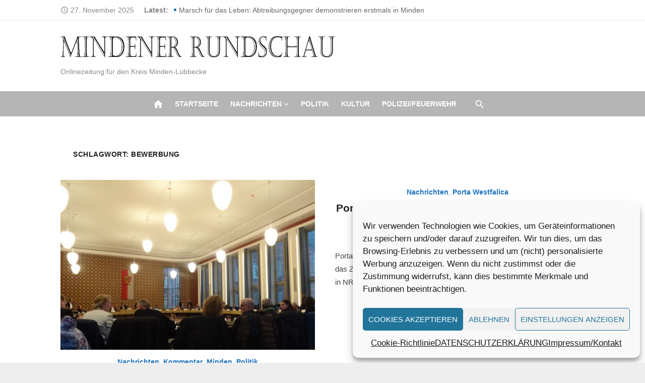

--- FILE ---
content_type: text/html; charset=UTF-8
request_url: https://mindener-rundschau.de/tag/bewerbung/
body_size: 14393
content:
<!DOCTYPE html>
<html lang="de" prefix="og: https://ogp.me/ns# fb: http://ogp.me/ns/fb#" xmlns:og="http://ogp.me/ns#" xmlns:fb="http://ogp.me/ns/fb#">
<head>
	<meta charset="UTF-8">
	<meta name="viewport" content="width=device-width, initial-scale=1">
	<link rel="profile" href="http://gmpg.org/xfn/11">
			<style>img:is([sizes="auto" i], [sizes^="auto," i]) { contain-intrinsic-size: 3000px 1500px }</style>
	
<!-- Suchmaschinen-Optimierung durch Rank Math PRO - https://rankmath.com/ -->
<title>Bewerbung - Mindener-Rundschau</title>
<meta name="robots" content="follow, noindex"/>
<meta property="og:locale" content="de_DE" />
<meta property="og:type" content="article" />
<meta property="og:title" content="Bewerbung - Mindener-Rundschau" />
<meta property="og:url" content="https://mindener-rundschau.de/tag/bewerbung/" />
<meta property="og:site_name" content="Mindener-Rundschau" />
<meta name="twitter:card" content="summary_large_image" />
<meta name="twitter:title" content="Bewerbung - Mindener-Rundschau" />
<meta name="twitter:label1" content="Beiträge" />
<meta name="twitter:data1" content="4" />
<script type="application/ld+json" class="rank-math-schema">{"@context":"https://schema.org","@graph":[{"@type":"Person","@id":"https://mindener-rundschau.de/#person","name":"Mindener-Rundschau","image":{"@type":"ImageObject","@id":"https://mindener-rundschau.de/#logo","url":"https://mindener-rundschau.de/wp-content/uploads/2021/10/Logo-150x42.jpg","contentUrl":"https://mindener-rundschau.de/wp-content/uploads/2021/10/Logo-150x42.jpg","caption":"Mindener-Rundschau","inLanguage":"de"}},{"@type":"WebSite","@id":"https://mindener-rundschau.de/#website","url":"https://mindener-rundschau.de","name":"Mindener-Rundschau","publisher":{"@id":"https://mindener-rundschau.de/#person"},"inLanguage":"de"},{"@type":"CollectionPage","@id":"https://mindener-rundschau.de/tag/bewerbung/#webpage","url":"https://mindener-rundschau.de/tag/bewerbung/","name":"Bewerbung - Mindener-Rundschau","isPartOf":{"@id":"https://mindener-rundschau.de/#website"},"inLanguage":"de"}]}</script>
<!-- /Rank Math WordPress SEO Plugin -->

<link rel="alternate" type="application/rss+xml" title="Mindener-Rundschau &raquo; Feed" href="https://mindener-rundschau.de/feed/" />
<link rel="alternate" type="application/rss+xml" title="Mindener-Rundschau &raquo; Kommentar-Feed" href="https://mindener-rundschau.de/comments/feed/" />
<link rel="alternate" type="application/rss+xml" title="Mindener-Rundschau &raquo; Bewerbung Schlagwort-Feed" href="https://mindener-rundschau.de/tag/bewerbung/feed/" />
<script type="text/javascript">
/* <![CDATA[ */
window._wpemojiSettings = {"baseUrl":"https:\/\/s.w.org\/images\/core\/emoji\/16.0.1\/72x72\/","ext":".png","svgUrl":"https:\/\/s.w.org\/images\/core\/emoji\/16.0.1\/svg\/","svgExt":".svg","source":{"concatemoji":"https:\/\/mindener-rundschau.de\/wp-includes\/js\/wp-emoji-release.min.js?ver=6.8.3"}};
/*! This file is auto-generated */
!function(s,n){var o,i,e;function c(e){try{var t={supportTests:e,timestamp:(new Date).valueOf()};sessionStorage.setItem(o,JSON.stringify(t))}catch(e){}}function p(e,t,n){e.clearRect(0,0,e.canvas.width,e.canvas.height),e.fillText(t,0,0);var t=new Uint32Array(e.getImageData(0,0,e.canvas.width,e.canvas.height).data),a=(e.clearRect(0,0,e.canvas.width,e.canvas.height),e.fillText(n,0,0),new Uint32Array(e.getImageData(0,0,e.canvas.width,e.canvas.height).data));return t.every(function(e,t){return e===a[t]})}function u(e,t){e.clearRect(0,0,e.canvas.width,e.canvas.height),e.fillText(t,0,0);for(var n=e.getImageData(16,16,1,1),a=0;a<n.data.length;a++)if(0!==n.data[a])return!1;return!0}function f(e,t,n,a){switch(t){case"flag":return n(e,"\ud83c\udff3\ufe0f\u200d\u26a7\ufe0f","\ud83c\udff3\ufe0f\u200b\u26a7\ufe0f")?!1:!n(e,"\ud83c\udde8\ud83c\uddf6","\ud83c\udde8\u200b\ud83c\uddf6")&&!n(e,"\ud83c\udff4\udb40\udc67\udb40\udc62\udb40\udc65\udb40\udc6e\udb40\udc67\udb40\udc7f","\ud83c\udff4\u200b\udb40\udc67\u200b\udb40\udc62\u200b\udb40\udc65\u200b\udb40\udc6e\u200b\udb40\udc67\u200b\udb40\udc7f");case"emoji":return!a(e,"\ud83e\udedf")}return!1}function g(e,t,n,a){var r="undefined"!=typeof WorkerGlobalScope&&self instanceof WorkerGlobalScope?new OffscreenCanvas(300,150):s.createElement("canvas"),o=r.getContext("2d",{willReadFrequently:!0}),i=(o.textBaseline="top",o.font="600 32px Arial",{});return e.forEach(function(e){i[e]=t(o,e,n,a)}),i}function t(e){var t=s.createElement("script");t.src=e,t.defer=!0,s.head.appendChild(t)}"undefined"!=typeof Promise&&(o="wpEmojiSettingsSupports",i=["flag","emoji"],n.supports={everything:!0,everythingExceptFlag:!0},e=new Promise(function(e){s.addEventListener("DOMContentLoaded",e,{once:!0})}),new Promise(function(t){var n=function(){try{var e=JSON.parse(sessionStorage.getItem(o));if("object"==typeof e&&"number"==typeof e.timestamp&&(new Date).valueOf()<e.timestamp+604800&&"object"==typeof e.supportTests)return e.supportTests}catch(e){}return null}();if(!n){if("undefined"!=typeof Worker&&"undefined"!=typeof OffscreenCanvas&&"undefined"!=typeof URL&&URL.createObjectURL&&"undefined"!=typeof Blob)try{var e="postMessage("+g.toString()+"("+[JSON.stringify(i),f.toString(),p.toString(),u.toString()].join(",")+"));",a=new Blob([e],{type:"text/javascript"}),r=new Worker(URL.createObjectURL(a),{name:"wpTestEmojiSupports"});return void(r.onmessage=function(e){c(n=e.data),r.terminate(),t(n)})}catch(e){}c(n=g(i,f,p,u))}t(n)}).then(function(e){for(var t in e)n.supports[t]=e[t],n.supports.everything=n.supports.everything&&n.supports[t],"flag"!==t&&(n.supports.everythingExceptFlag=n.supports.everythingExceptFlag&&n.supports[t]);n.supports.everythingExceptFlag=n.supports.everythingExceptFlag&&!n.supports.flag,n.DOMReady=!1,n.readyCallback=function(){n.DOMReady=!0}}).then(function(){return e}).then(function(){var e;n.supports.everything||(n.readyCallback(),(e=n.source||{}).concatemoji?t(e.concatemoji):e.wpemoji&&e.twemoji&&(t(e.twemoji),t(e.wpemoji)))}))}((window,document),window._wpemojiSettings);
/* ]]> */
</script>
<!-- mindener-rundschau.de is managing ads with Advanced Ads 2.0.14 – https://wpadvancedads.com/ --><script id="minde-ready">
			window.advanced_ads_ready=function(e,a){a=a||"complete";var d=function(e){return"interactive"===a?"loading"!==e:"complete"===e};d(document.readyState)?e():document.addEventListener("readystatechange",(function(a){d(a.target.readyState)&&e()}),{once:"interactive"===a})},window.advanced_ads_ready_queue=window.advanced_ads_ready_queue||[];		</script>
		<link rel='stylesheet' id='dashicons-css' href='https://mindener-rundschau.de/wp-includes/css/dashicons.min.css?ver=6.8.3' type='text/css' media='all' />
<link rel='stylesheet' id='post-views-counter-frontend-css' href='https://mindener-rundschau.de/wp-content/plugins/post-views-counter/css/frontend.min.css?ver=1.5.9' type='text/css' media='all' />
<style id='wp-emoji-styles-inline-css' type='text/css'>

	img.wp-smiley, img.emoji {
		display: inline !important;
		border: none !important;
		box-shadow: none !important;
		height: 1em !important;
		width: 1em !important;
		margin: 0 0.07em !important;
		vertical-align: -0.1em !important;
		background: none !important;
		padding: 0 !important;
	}
</style>
<link rel='stylesheet' id='wp-block-library-css' href='https://mindener-rundschau.de/wp-includes/css/dist/block-library/style.min.css?ver=6.8.3' type='text/css' media='all' />
<style id='classic-theme-styles-inline-css' type='text/css'>
/*! This file is auto-generated */
.wp-block-button__link{color:#fff;background-color:#32373c;border-radius:9999px;box-shadow:none;text-decoration:none;padding:calc(.667em + 2px) calc(1.333em + 2px);font-size:1.125em}.wp-block-file__button{background:#32373c;color:#fff;text-decoration:none}
</style>
<style id='global-styles-inline-css' type='text/css'>
:root{--wp--preset--aspect-ratio--square: 1;--wp--preset--aspect-ratio--4-3: 4/3;--wp--preset--aspect-ratio--3-4: 3/4;--wp--preset--aspect-ratio--3-2: 3/2;--wp--preset--aspect-ratio--2-3: 2/3;--wp--preset--aspect-ratio--16-9: 16/9;--wp--preset--aspect-ratio--9-16: 9/16;--wp--preset--color--black: #000000;--wp--preset--color--cyan-bluish-gray: #abb8c3;--wp--preset--color--white: #ffffff;--wp--preset--color--pale-pink: #f78da7;--wp--preset--color--vivid-red: #cf2e2e;--wp--preset--color--luminous-vivid-orange: #ff6900;--wp--preset--color--luminous-vivid-amber: #fcb900;--wp--preset--color--light-green-cyan: #7bdcb5;--wp--preset--color--vivid-green-cyan: #00d084;--wp--preset--color--pale-cyan-blue: #8ed1fc;--wp--preset--color--vivid-cyan-blue: #0693e3;--wp--preset--color--vivid-purple: #9b51e0;--wp--preset--color--dark-gray: #222222;--wp--preset--color--medium-gray: #444444;--wp--preset--color--light-gray: #888888;--wp--preset--color--accent: #1e73be;--wp--preset--gradient--vivid-cyan-blue-to-vivid-purple: linear-gradient(135deg,rgba(6,147,227,1) 0%,rgb(155,81,224) 100%);--wp--preset--gradient--light-green-cyan-to-vivid-green-cyan: linear-gradient(135deg,rgb(122,220,180) 0%,rgb(0,208,130) 100%);--wp--preset--gradient--luminous-vivid-amber-to-luminous-vivid-orange: linear-gradient(135deg,rgba(252,185,0,1) 0%,rgba(255,105,0,1) 100%);--wp--preset--gradient--luminous-vivid-orange-to-vivid-red: linear-gradient(135deg,rgba(255,105,0,1) 0%,rgb(207,46,46) 100%);--wp--preset--gradient--very-light-gray-to-cyan-bluish-gray: linear-gradient(135deg,rgb(238,238,238) 0%,rgb(169,184,195) 100%);--wp--preset--gradient--cool-to-warm-spectrum: linear-gradient(135deg,rgb(74,234,220) 0%,rgb(151,120,209) 20%,rgb(207,42,186) 40%,rgb(238,44,130) 60%,rgb(251,105,98) 80%,rgb(254,248,76) 100%);--wp--preset--gradient--blush-light-purple: linear-gradient(135deg,rgb(255,206,236) 0%,rgb(152,150,240) 100%);--wp--preset--gradient--blush-bordeaux: linear-gradient(135deg,rgb(254,205,165) 0%,rgb(254,45,45) 50%,rgb(107,0,62) 100%);--wp--preset--gradient--luminous-dusk: linear-gradient(135deg,rgb(255,203,112) 0%,rgb(199,81,192) 50%,rgb(65,88,208) 100%);--wp--preset--gradient--pale-ocean: linear-gradient(135deg,rgb(255,245,203) 0%,rgb(182,227,212) 50%,rgb(51,167,181) 100%);--wp--preset--gradient--electric-grass: linear-gradient(135deg,rgb(202,248,128) 0%,rgb(113,206,126) 100%);--wp--preset--gradient--midnight: linear-gradient(135deg,rgb(2,3,129) 0%,rgb(40,116,252) 100%);--wp--preset--font-size--small: 14px;--wp--preset--font-size--medium: 20px;--wp--preset--font-size--large: 24px;--wp--preset--font-size--x-large: 42px;--wp--preset--font-size--normal: 16px;--wp--preset--font-size--huge: 32px;--wp--preset--spacing--20: 0.44rem;--wp--preset--spacing--30: 0.67rem;--wp--preset--spacing--40: 1rem;--wp--preset--spacing--50: 1.5rem;--wp--preset--spacing--60: 2.25rem;--wp--preset--spacing--70: 3.38rem;--wp--preset--spacing--80: 5.06rem;--wp--preset--shadow--natural: 6px 6px 9px rgba(0, 0, 0, 0.2);--wp--preset--shadow--deep: 12px 12px 50px rgba(0, 0, 0, 0.4);--wp--preset--shadow--sharp: 6px 6px 0px rgba(0, 0, 0, 0.2);--wp--preset--shadow--outlined: 6px 6px 0px -3px rgba(255, 255, 255, 1), 6px 6px rgba(0, 0, 0, 1);--wp--preset--shadow--crisp: 6px 6px 0px rgba(0, 0, 0, 1);}:where(.is-layout-flex){gap: 0.5em;}:where(.is-layout-grid){gap: 0.5em;}body .is-layout-flex{display: flex;}.is-layout-flex{flex-wrap: wrap;align-items: center;}.is-layout-flex > :is(*, div){margin: 0;}body .is-layout-grid{display: grid;}.is-layout-grid > :is(*, div){margin: 0;}:where(.wp-block-columns.is-layout-flex){gap: 2em;}:where(.wp-block-columns.is-layout-grid){gap: 2em;}:where(.wp-block-post-template.is-layout-flex){gap: 1.25em;}:where(.wp-block-post-template.is-layout-grid){gap: 1.25em;}.has-black-color{color: var(--wp--preset--color--black) !important;}.has-cyan-bluish-gray-color{color: var(--wp--preset--color--cyan-bluish-gray) !important;}.has-white-color{color: var(--wp--preset--color--white) !important;}.has-pale-pink-color{color: var(--wp--preset--color--pale-pink) !important;}.has-vivid-red-color{color: var(--wp--preset--color--vivid-red) !important;}.has-luminous-vivid-orange-color{color: var(--wp--preset--color--luminous-vivid-orange) !important;}.has-luminous-vivid-amber-color{color: var(--wp--preset--color--luminous-vivid-amber) !important;}.has-light-green-cyan-color{color: var(--wp--preset--color--light-green-cyan) !important;}.has-vivid-green-cyan-color{color: var(--wp--preset--color--vivid-green-cyan) !important;}.has-pale-cyan-blue-color{color: var(--wp--preset--color--pale-cyan-blue) !important;}.has-vivid-cyan-blue-color{color: var(--wp--preset--color--vivid-cyan-blue) !important;}.has-vivid-purple-color{color: var(--wp--preset--color--vivid-purple) !important;}.has-black-background-color{background-color: var(--wp--preset--color--black) !important;}.has-cyan-bluish-gray-background-color{background-color: var(--wp--preset--color--cyan-bluish-gray) !important;}.has-white-background-color{background-color: var(--wp--preset--color--white) !important;}.has-pale-pink-background-color{background-color: var(--wp--preset--color--pale-pink) !important;}.has-vivid-red-background-color{background-color: var(--wp--preset--color--vivid-red) !important;}.has-luminous-vivid-orange-background-color{background-color: var(--wp--preset--color--luminous-vivid-orange) !important;}.has-luminous-vivid-amber-background-color{background-color: var(--wp--preset--color--luminous-vivid-amber) !important;}.has-light-green-cyan-background-color{background-color: var(--wp--preset--color--light-green-cyan) !important;}.has-vivid-green-cyan-background-color{background-color: var(--wp--preset--color--vivid-green-cyan) !important;}.has-pale-cyan-blue-background-color{background-color: var(--wp--preset--color--pale-cyan-blue) !important;}.has-vivid-cyan-blue-background-color{background-color: var(--wp--preset--color--vivid-cyan-blue) !important;}.has-vivid-purple-background-color{background-color: var(--wp--preset--color--vivid-purple) !important;}.has-black-border-color{border-color: var(--wp--preset--color--black) !important;}.has-cyan-bluish-gray-border-color{border-color: var(--wp--preset--color--cyan-bluish-gray) !important;}.has-white-border-color{border-color: var(--wp--preset--color--white) !important;}.has-pale-pink-border-color{border-color: var(--wp--preset--color--pale-pink) !important;}.has-vivid-red-border-color{border-color: var(--wp--preset--color--vivid-red) !important;}.has-luminous-vivid-orange-border-color{border-color: var(--wp--preset--color--luminous-vivid-orange) !important;}.has-luminous-vivid-amber-border-color{border-color: var(--wp--preset--color--luminous-vivid-amber) !important;}.has-light-green-cyan-border-color{border-color: var(--wp--preset--color--light-green-cyan) !important;}.has-vivid-green-cyan-border-color{border-color: var(--wp--preset--color--vivid-green-cyan) !important;}.has-pale-cyan-blue-border-color{border-color: var(--wp--preset--color--pale-cyan-blue) !important;}.has-vivid-cyan-blue-border-color{border-color: var(--wp--preset--color--vivid-cyan-blue) !important;}.has-vivid-purple-border-color{border-color: var(--wp--preset--color--vivid-purple) !important;}.has-vivid-cyan-blue-to-vivid-purple-gradient-background{background: var(--wp--preset--gradient--vivid-cyan-blue-to-vivid-purple) !important;}.has-light-green-cyan-to-vivid-green-cyan-gradient-background{background: var(--wp--preset--gradient--light-green-cyan-to-vivid-green-cyan) !important;}.has-luminous-vivid-amber-to-luminous-vivid-orange-gradient-background{background: var(--wp--preset--gradient--luminous-vivid-amber-to-luminous-vivid-orange) !important;}.has-luminous-vivid-orange-to-vivid-red-gradient-background{background: var(--wp--preset--gradient--luminous-vivid-orange-to-vivid-red) !important;}.has-very-light-gray-to-cyan-bluish-gray-gradient-background{background: var(--wp--preset--gradient--very-light-gray-to-cyan-bluish-gray) !important;}.has-cool-to-warm-spectrum-gradient-background{background: var(--wp--preset--gradient--cool-to-warm-spectrum) !important;}.has-blush-light-purple-gradient-background{background: var(--wp--preset--gradient--blush-light-purple) !important;}.has-blush-bordeaux-gradient-background{background: var(--wp--preset--gradient--blush-bordeaux) !important;}.has-luminous-dusk-gradient-background{background: var(--wp--preset--gradient--luminous-dusk) !important;}.has-pale-ocean-gradient-background{background: var(--wp--preset--gradient--pale-ocean) !important;}.has-electric-grass-gradient-background{background: var(--wp--preset--gradient--electric-grass) !important;}.has-midnight-gradient-background{background: var(--wp--preset--gradient--midnight) !important;}.has-small-font-size{font-size: var(--wp--preset--font-size--small) !important;}.has-medium-font-size{font-size: var(--wp--preset--font-size--medium) !important;}.has-large-font-size{font-size: var(--wp--preset--font-size--large) !important;}.has-x-large-font-size{font-size: var(--wp--preset--font-size--x-large) !important;}
:where(.wp-block-post-template.is-layout-flex){gap: 1.25em;}:where(.wp-block-post-template.is-layout-grid){gap: 1.25em;}
:where(.wp-block-columns.is-layout-flex){gap: 2em;}:where(.wp-block-columns.is-layout-grid){gap: 2em;}
:root :where(.wp-block-pullquote){font-size: 1.5em;line-height: 1.6;}
</style>
<link rel='stylesheet' id='flexible-grid-styles-css' href='https://mindener-rundschau.de/wp-content/plugins/My-flexible-article-grid/css/flexible-grid-styles.css?ver=1751050483' type='text/css' media='all' />
<link rel='stylesheet' id='cmplz-general-css' href='https://mindener-rundschau.de/wp-content/plugins/complianz-gdpr/assets/css/cookieblocker.min.css?ver=1763573220' type='text/css' media='all' />
<link rel='stylesheet' id='short-news-social-icons-css' href='https://mindener-rundschau.de/wp-content/themes/short-news-pro/assets/css/socicon.min.css?ver=3.6.2' type='text/css' media='all' />
<link rel='stylesheet' id='short-news-style-css' href='https://mindener-rundschau.de/wp-content/themes/short-news-pro/style.css?ver=1.1.3' type='text/css' media='all' />
<style id='short-news-style-inline-css' type='text/css'>
.site-logo {max-width: 100%;}h1, h2, h3, h4, h5, h6 {font-family: Helvetica, sans-serif, sans-serif;}body, button, input, select, textarea, .widget-title, .page-title, .magazine-title {font-family: Helvetica, sans-serif, sans-serif;}.site-title {font-family: Helvetica, sans-serif, sans-serif;}.site-description {font-family: Helvetica, sans-serif, sans-serif;}
		a, .site-title a:hover, .entry-title a:hover, .main-navigation ul ul li:hover > a, .widget a:hover, .widget_recent_comments a,
		blockquote:before, .cat-links a, .social-share a:hover, .comment-metadata .comment-edit-link, .standard-post .read-more:hover,
		.posts-navigation a:hover, .post-navigation a:hover .meta-nav, .post-navigation a:hover .post-title, .author-link a:hover,
		.related-posts h4 a:hover, .magazine-title a:hover, .magazine-title .view-all:hover, .entry-content .has-accent-color {
		color: #1e73be;
		}
		button, input[type='button'], input[type='reset'], input[type='submit'], .main-navigation > ul > li.current-menu-item:after,
		.single .cat-links a, .entry-meta-top .comments-link > span:hover, .entry-meta-top .comments-link > a:hover,
		.standard-post .read-more:after, .pagination .current, .pagination .page-numbers:hover, .featured-post-header .cat-links a:hover,
		.post-edit-link, .reply a, #scroll-up, .single-cat-link a, #sb_instagram .sbi_follow_btn a, .entry-content .has-accent-background-color {
		background-color: #1e73be;
		}
		.entry-meta-top .comments-link > a:hover:after, .entry-meta-top .comments-link > span:hover:after {border-top-color: #1e73be;}
		.mobile-navbar, .mobile-navigation {background-color: #b5b5b5;}
			.mobile-navigation .mobile-menu li {
			border-top-color: rgba(0,0,0,.1);
			}
			.mobile-navigation .mobile-menu > li:last-child  {
			border-bottom-color: rgba(0,0,0,.1);
			}
			.dropdown-toggle:after {
			border-left-color: rgba(0,0,0,.1);
			}
		@media screen and (min-width: 960px) {.header-bottom {background-color: #b5b5b5;}}
		.sidebar .widget a:hover, .sidebar .widget_recent_comments a {color: #1e73be;}
		.sidebar .widget_tag_cloud a:hover {background-color: #1e73be;}
</style>
<script type="text/javascript" src="https://mindener-rundschau.de/wp-includes/js/jquery/jquery.min.js?ver=3.7.1" id="jquery-core-js"></script>
<script type="text/javascript" src="https://mindener-rundschau.de/wp-includes/js/jquery/jquery-migrate.min.js?ver=3.4.1" id="jquery-migrate-js"></script>
<script type="text/javascript" id="advanced-ads-advanced-js-js-extra">
/* <![CDATA[ */
var advads_options = {"blog_id":"1","privacy":{"enabled":true,"consent-method":"custom","custom-cookie-name":"adsense","custom-cookie-value":"b9db001349e4f924280b632918028de6eb5213120f37b7f06e1b49c2ac8c3beb","show-non-personalized-adsense":"on","state":"unknown"}};
/* ]]> */
</script>
<script type="text/javascript" src="https://mindener-rundschau.de/wp-content/plugins/advanced-ads/public/assets/js/advanced.min.js?ver=2.0.14" id="advanced-ads-advanced-js-js"></script>
<link rel="https://api.w.org/" href="https://mindener-rundschau.de/wp-json/" /><link rel="alternate" title="JSON" type="application/json" href="https://mindener-rundschau.de/wp-json/wp/v2/tags/6206" /><link rel="EditURI" type="application/rsd+xml" title="RSD" href="https://mindener-rundschau.de/xmlrpc.php?rsd" />
<meta name="generator" content="WordPress 6.8.3" />
		<meta property="fb:pages" content="194878174451365" />
					<meta property="ia:markup_url" content="https://mindener-rundschau.de/2024/12/02/kommentar-mindener-politik-machtspielchen-beigeordnetenkandidatin-bleibt-auf-der-strecke/?ia_markup=1" />
						<style>.cmplz-hidden {
					display: none !important;
				}</style><link rel="icon" href="https://mindener-rundschau.de/wp-content/uploads/2024/05/Elegant-Circle-Signature-Photography-Logo-Facebook-287x300.jpg" sizes="32x32" />
<link rel="icon" href="https://mindener-rundschau.de/wp-content/uploads/2024/05/Elegant-Circle-Signature-Photography-Logo-Facebook-225x150.jpg" sizes="192x192" />
<link rel="apple-touch-icon" href="https://mindener-rundschau.de/wp-content/uploads/2024/05/Elegant-Circle-Signature-Photography-Logo-Facebook-225x150.jpg" />
<meta name="msapplication-TileImage" content="https://mindener-rundschau.de/wp-content/uploads/2024/05/Elegant-Circle-Signature-Photography-Logo-Facebook.jpg" />

<!-- START - Heateor Open Graph Meta Tags 1.1.12 -->
<link rel="canonical" href="https://mindener-rundschau.de/tag/bewerbung/"/>
<meta name="description" content="Onlinezeitung für den Kreis Minden-Lübbecke"/>
<meta property="og:locale" content="de_DE"/>
<meta property="og:site_name" content="Mindener-Rundschau"/>
<meta property="og:title" content="Bewerbung"/>
<meta property="og:url" content="https://mindener-rundschau.de/tag/bewerbung/"/>
<meta property="og:type" content="article"/>
<meta property="og:description" content="Onlinezeitung für den Kreis Minden-Lübbecke"/>
<meta name="twitter:title" content="Bewerbung"/>
<meta name="twitter:url" content="https://mindener-rundschau.de/tag/bewerbung/"/>
<meta name="twitter:description" content="Onlinezeitung für den Kreis Minden-Lübbecke"/>
<meta name="twitter:card" content="summary_large_image"/>
<meta itemprop="name" content="Bewerbung"/>
<meta itemprop="description" content="Onlinezeitung für den Kreis Minden-Lübbecke"/>
<!-- END - Heateor Open Graph Meta Tags -->


<!-- START - Open Graph and Twitter Card Tags 3.3.7 -->
 <!-- Facebook Open Graph -->
  <meta property="og:locale" content="de_DE"/>
  <meta property="og:site_name" content="Mindener-Rundschau"/>
  <meta property="og:title" content="Bewerbung"/>
  <meta property="og:url" content="https://mindener-rundschau.de/tag/bewerbung/"/>
  <meta property="og:type" content="article"/>
  <meta property="og:description" content="Onlinezeitung für den Kreis Minden-Lübbecke"/>
 <!-- Google+ / Schema.org -->
  <meta itemprop="name" content="Bewerbung"/>
  <meta itemprop="headline" content="Bewerbung"/>
  <meta itemprop="description" content="Onlinezeitung für den Kreis Minden-Lübbecke"/>
  <!--<meta itemprop="publisher" content="Mindener-Rundschau"/>--> <!-- To solve: The attribute publisher.itemtype has an invalid value -->
 <!-- Twitter Cards -->
  <meta name="twitter:title" content="Bewerbung"/>
  <meta name="twitter:url" content="https://mindener-rundschau.de/tag/bewerbung/"/>
  <meta name="twitter:description" content="Onlinezeitung für den Kreis Minden-Lübbecke"/>
  <meta name="twitter:card" content="summary_large_image"/>
 <!-- SEO -->
 <!-- Misc. tags -->
 <!-- is_tag -->
<!-- END - Open Graph and Twitter Card Tags 3.3.7 -->
	
</head>
<body data-cmplz=1 class="archive tag tag-bewerbung tag-6206 wp-custom-logo wp-theme-short-news-pro group-blog hfeed header-style-2 site-fullwidth has-no-sidebar aa-prefix-minde- aa-disabled-bots">


<div id="page" class="site">
	<a class="skip-link screen-reader-text" href="#main">Skip to content</a>

	<header id="masthead" class="site-header">
		
	<div class="header-top has-breaking-news"><div class="container"><div class="row"><div class="col-12"><div class="date"><i class="material-icons">access_time</i><span>27. November 2025</span></div>

<div class="breaking-news">
	<strong>Latest:</strong>
	<ul class="newsticker">
		
				<li id="post-35807">
					<span class="news-dot"></span><a href="https://mindener-rundschau.de/2025/11/12/marsch-fuer-das-leben-abtreibungsgegner-demonstrieren-erstmals-in-minden/">Marsch für das Leben: Abtreibungsgegner demonstrieren erstmals in Minden</a>
				</li>

			
				<li id="post-35802">
					<span class="news-dot"></span><a href="https://mindener-rundschau.de/2025/10/13/wie-sicher-ist-ihr-online-business-wirklich/">Wie sicher ist Ihr Online-Business wirklich?</a>
				</li>

			
				<li id="post-35790">
					<span class="news-dot"></span><a href="https://mindener-rundschau.de/2025/09/14/kommunalwahl-minden-wie-haben-die-mindener-gewaehlt/">Kommunalwahl Minden: Wie haben die Mindener gewählt?</a>
				</li>

			
				<li id="post-35787">
					<span class="news-dot"></span><a href="https://mindener-rundschau.de/2025/09/11/restaurant-efes-feiert-20-jaehriges-jubilaeum-in-minden/">Restaurant Efes feiert 20-jähriges Jubiläum in Minden</a>
				</li>

			
				<li id="post-35779">
					<span class="news-dot"></span><a href="https://mindener-rundschau.de/2025/08/25/die-auswirkungen-der-digitalisierung-auf-die-gesundheitsversorgung/">Die Auswirkungen der Digitalisierung auf die Gesundheitsversorgung</a>
				</li>

			
				<li id="post-35731">
					<span class="news-dot"></span><a href="https://mindener-rundschau.de/2025/06/05/der-digitale-wandel-im-automobilsektor-chancen-und-herausforderungen/">Der digitale Wandel im Automobilsektor: Chancen und Herausforderungen</a>
				</li>

			
				<li id="post-35724">
					<span class="news-dot"></span><a href="https://mindener-rundschau.de/2025/04/07/dieter-hallervorden-in-der-ard-darf-man-das-noch-zeigen/">Dieter Hallervorden in der ARD: Darf man das noch zeigen?</a>
				</li>

			
				<li id="post-35720">
					<span class="news-dot"></span><a href="https://mindener-rundschau.de/2025/03/31/die-wichtigsten-vorsorgeuntersuchungen-fuer-maenner-ab-40/">Die wichtigsten Vorsorgeuntersuchungen für Männer ab 40</a>
				</li>

			
				<li id="post-35708">
					<span class="news-dot"></span><a href="https://mindener-rundschau.de/2025/02/23/hohe-wahlbeteiligung-in-minden-bereits-752-prozent-der-wahlberechtigten-haben-um-16-uhr-gewaehlt/">Hohe Wahlbeteiligung in Minden: Bereits 75,2 Prozent der Wahlberechtigten haben um 16 Uhr gewählt</a>
				</li>

			
				<li id="post-35704">
					<span class="news-dot"></span><a href="https://mindener-rundschau.de/2025/02/08/minden-luebbecke-cdu-kontert-spd-haetten-erwartet-dass-sich-die-spd-deutlich-von-radikaler-antifa-distanziert/">Minden-Lübbecke: CDU kontert SPD: &#8222;Hätten erwartet, dass sich die SPD deutlich von radikaler ANTIFA distanziert&#8220;</a>
				</li>

				</ul>
</div>
</div></div></div></div>
	
	<div class="header-middle header-title-left">
		<div class="container flex-container">
			<div class="site-branding">
				<p class="site-logo"><a href="https://mindener-rundschau.de/" class="custom-logo-link" rel="home"><img width="545" height="42" src="https://mindener-rundschau.de/wp-content/uploads/2021/10/Logo.jpg" class="custom-logo" alt="Mindener-Rundschau" decoding="async" srcset="https://mindener-rundschau.de/wp-content/uploads/2021/10/Logo.jpg 545w, https://mindener-rundschau.de/wp-content/uploads/2021/10/Logo-300x23.jpg 300w" sizes="(max-width: 545px) 100vw, 545px" /></a></p><p class="site-description">Onlinezeitung für den Kreis Minden-Lübbecke</p>			</div>
					</div>
	</div>

	
	<div class="header-bottom  menu-center">
		<div class="container">
			<div class="row">
				<div class="col-12">
				<div class="home-icon"><a href="https://mindener-rundschau.de/" rel="home"><i class="material-icons">home</i></a></div>
	<nav id="site-navigation" class="main-navigation" aria-label="Main Menu">
		<ul id="main-menu" class="main-menu"><li id="menu-item-5100" class="menu-item menu-item-type-custom menu-item-object-custom menu-item-5100"><a href="http://www.mindener-rundschau.de/index.php/">Startseite</a></li>
<li id="menu-item-5083" class="menu-item menu-item-type-taxonomy menu-item-object-category menu-item-has-children menu-item-5083"><a href="https://mindener-rundschau.de/category/nachrichten/">Nachrichten</a>
<ul class="sub-menu">
	<li id="menu-item-6986" class="menu-item menu-item-type-taxonomy menu-item-object-category menu-item-6986"><a href="https://mindener-rundschau.de/category/nachrichten/welt/">Welt</a></li>
	<li id="menu-item-6989" class="menu-item menu-item-type-taxonomy menu-item-object-category menu-item-6989"><a href="https://mindener-rundschau.de/category/deutschland/">Nachrichten</a></li>
	<li id="menu-item-6987" class="menu-item menu-item-type-taxonomy menu-item-object-category menu-item-6987"><a href="https://mindener-rundschau.de/category/nrw/">NRW</a></li>
	<li id="menu-item-6988" class="menu-item menu-item-type-taxonomy menu-item-object-category menu-item-6988"><a href="https://mindener-rundschau.de/category/owl/">OWL</a></li>
	<li id="menu-item-5094" class="menu-item menu-item-type-taxonomy menu-item-object-category menu-item-5094"><a href="https://mindener-rundschau.de/category/nachrichten/kreis-minden-lubbecke/">Kreis-Minden-Lübbecke</a></li>
	<li id="menu-item-5088" class="menu-item menu-item-type-taxonomy menu-item-object-category menu-item-5088"><a href="https://mindener-rundschau.de/category/nachrichten/bad-oeynhausen/">Bad Oeynhausen</a></li>
	<li id="menu-item-5091" class="menu-item menu-item-type-taxonomy menu-item-object-category menu-item-5091"><a href="https://mindener-rundschau.de/category/nachrichten/espelkamp/">Espelkamp</a></li>
	<li id="menu-item-5092" class="menu-item menu-item-type-taxonomy menu-item-object-category menu-item-5092"><a href="https://mindener-rundschau.de/category/nachrichten/hille/">Hille</a></li>
	<li id="menu-item-5093" class="menu-item menu-item-type-taxonomy menu-item-object-category menu-item-5093"><a href="https://mindener-rundschau.de/category/nachrichten/hullhorst/">Hüllhorst</a></li>
	<li id="menu-item-5195" class="menu-item menu-item-type-taxonomy menu-item-object-category menu-item-5195"><a href="https://mindener-rundschau.de/category/nachrichten/lubbecke/">Lübbecke</a></li>
	<li id="menu-item-5087" class="menu-item menu-item-type-taxonomy menu-item-object-category menu-item-5087"><a href="https://mindener-rundschau.de/category/nachrichten/minden/">Minden</a></li>
	<li id="menu-item-5095" class="menu-item menu-item-type-taxonomy menu-item-object-category menu-item-5095"><a href="https://mindener-rundschau.de/category/nachrichten/petershagen/">Petershagen</a></li>
	<li id="menu-item-5097" class="menu-item menu-item-type-taxonomy menu-item-object-category menu-item-5097"><a href="https://mindener-rundschau.de/category/nachrichten/preusisch-oldendorf/">Preußisch Oldendorf</a></li>
	<li id="menu-item-5096" class="menu-item menu-item-type-taxonomy menu-item-object-category menu-item-5096"><a href="https://mindener-rundschau.de/category/nachrichten/porta-westfalica/">Porta Westfalica</a></li>
	<li id="menu-item-5098" class="menu-item menu-item-type-taxonomy menu-item-object-category menu-item-5098"><a href="https://mindener-rundschau.de/category/nachrichten/rahden/">Rahden</a></li>
	<li id="menu-item-5099" class="menu-item menu-item-type-taxonomy menu-item-object-category menu-item-5099"><a href="https://mindener-rundschau.de/category/nachrichten/stemwede/">Stemwede</a></li>
</ul>
</li>
<li id="menu-item-5084" class="menu-item menu-item-type-taxonomy menu-item-object-category menu-item-5084"><a href="https://mindener-rundschau.de/category/politik/">Politik</a></li>
<li id="menu-item-5085" class="menu-item menu-item-type-taxonomy menu-item-object-category menu-item-5085"><a href="https://mindener-rundschau.de/category/kultur/">Kultur</a></li>
<li id="menu-item-25026" class="menu-item menu-item-type-taxonomy menu-item-object-category menu-item-25026"><a href="https://mindener-rundschau.de/category/polizei-feuerwehr/">Polizei/Feuerwehr</a></li>
</ul>	</nav>
<div class="search-popup"><span class="search-popup-button"><i class="search-icon"></i></span>
<form role="search" method="get" class="search-form clear" action="https://mindener-rundschau.de/">
	<label>
		<span class="screen-reader-text">Search for:</span>
		<input type="search" id="search-form-1" class="search-field" placeholder="Search &hellip;" value="" name="s" />
	</label>
	<button type="submit" class="search-submit">
		<i class="material-icons md-20 md-middle">search</i>
		<span class="screen-reader-text">Search</span>
	</button>
</form>
</div>
	<nav class="social-links" aria-label="Social Menu">
			</nav>
				</div>
			</div>
		</div>
	</div>
	</header><!-- .site-header -->

	<div id="mobile-header" class="mobile-header ">
		<div class="mobile-navbar">
			<div class="container">
				<span id="menu-toggle" class="menu-toggle" title="Menu"><span class="button-toggle"></span></span>
				<div class="search-popup"><span class="search-popup-button"><i class="search-icon"></i></span>
<form role="search" method="get" class="search-form clear" action="https://mindener-rundschau.de/">
	<label>
		<span class="screen-reader-text">Search for:</span>
		<input type="search" id="search-form-2" class="search-field" placeholder="Search &hellip;" value="" name="s" />
	</label>
	<button type="submit" class="search-submit">
		<i class="material-icons md-20 md-middle">search</i>
		<span class="screen-reader-text">Search</span>
	</button>
</form>
</div>			</div>
		</div>
		
<nav id="mobile-navigation" class="main-navigation mobile-navigation" aria-label="Mobile Menu">
	<ul id="mobile-menu" class="mobile-menu"><li class="menu-item menu-item-type-custom menu-item-object-custom menu-item-5100"><a href="http://www.mindener-rundschau.de/index.php/">Startseite</a></li>
<li class="menu-item menu-item-type-taxonomy menu-item-object-category menu-item-has-children menu-item-5083"><a href="https://mindener-rundschau.de/category/nachrichten/">Nachrichten</a>
<ul class="sub-menu">
	<li class="menu-item menu-item-type-taxonomy menu-item-object-category menu-item-6986"><a href="https://mindener-rundschau.de/category/nachrichten/welt/">Welt</a></li>
	<li class="menu-item menu-item-type-taxonomy menu-item-object-category menu-item-6989"><a href="https://mindener-rundschau.de/category/deutschland/">Nachrichten</a></li>
	<li class="menu-item menu-item-type-taxonomy menu-item-object-category menu-item-6987"><a href="https://mindener-rundschau.de/category/nrw/">NRW</a></li>
	<li class="menu-item menu-item-type-taxonomy menu-item-object-category menu-item-6988"><a href="https://mindener-rundschau.de/category/owl/">OWL</a></li>
	<li class="menu-item menu-item-type-taxonomy menu-item-object-category menu-item-5094"><a href="https://mindener-rundschau.de/category/nachrichten/kreis-minden-lubbecke/">Kreis-Minden-Lübbecke</a></li>
	<li class="menu-item menu-item-type-taxonomy menu-item-object-category menu-item-5088"><a href="https://mindener-rundschau.de/category/nachrichten/bad-oeynhausen/">Bad Oeynhausen</a></li>
	<li class="menu-item menu-item-type-taxonomy menu-item-object-category menu-item-5091"><a href="https://mindener-rundschau.de/category/nachrichten/espelkamp/">Espelkamp</a></li>
	<li class="menu-item menu-item-type-taxonomy menu-item-object-category menu-item-5092"><a href="https://mindener-rundschau.de/category/nachrichten/hille/">Hille</a></li>
	<li class="menu-item menu-item-type-taxonomy menu-item-object-category menu-item-5093"><a href="https://mindener-rundschau.de/category/nachrichten/hullhorst/">Hüllhorst</a></li>
	<li class="menu-item menu-item-type-taxonomy menu-item-object-category menu-item-5195"><a href="https://mindener-rundschau.de/category/nachrichten/lubbecke/">Lübbecke</a></li>
	<li class="menu-item menu-item-type-taxonomy menu-item-object-category menu-item-5087"><a href="https://mindener-rundschau.de/category/nachrichten/minden/">Minden</a></li>
	<li class="menu-item menu-item-type-taxonomy menu-item-object-category menu-item-5095"><a href="https://mindener-rundschau.de/category/nachrichten/petershagen/">Petershagen</a></li>
	<li class="menu-item menu-item-type-taxonomy menu-item-object-category menu-item-5097"><a href="https://mindener-rundschau.de/category/nachrichten/preusisch-oldendorf/">Preußisch Oldendorf</a></li>
	<li class="menu-item menu-item-type-taxonomy menu-item-object-category menu-item-5096"><a href="https://mindener-rundschau.de/category/nachrichten/porta-westfalica/">Porta Westfalica</a></li>
	<li class="menu-item menu-item-type-taxonomy menu-item-object-category menu-item-5098"><a href="https://mindener-rundschau.de/category/nachrichten/rahden/">Rahden</a></li>
	<li class="menu-item menu-item-type-taxonomy menu-item-object-category menu-item-5099"><a href="https://mindener-rundschau.de/category/nachrichten/stemwede/">Stemwede</a></li>
</ul>
</li>
<li class="menu-item menu-item-type-taxonomy menu-item-object-category menu-item-5084"><a href="https://mindener-rundschau.de/category/politik/">Politik</a></li>
<li class="menu-item menu-item-type-taxonomy menu-item-object-category menu-item-5085"><a href="https://mindener-rundschau.de/category/kultur/">Kultur</a></li>
<li class="menu-item menu-item-type-taxonomy menu-item-object-category menu-item-25026"><a href="https://mindener-rundschau.de/category/polizei-feuerwehr/">Polizei/Feuerwehr</a></li>
</ul></nav>
	</div>

	
	<div id="content" class="site-content">
		<div class="container">
			<div class="site-inner">


<div id="primary" class="content-area">
	<main id="main" class="site-main">

		
			<header class="page-header">
				<h1 class="page-title">Schlagwort: <span>Bewerbung</span></h1>			</header>

			<section class="posts-loop grid-style">
				
<div class="grid-post">
	<article id="post-35657" class="post-35657 post type-post status-publish format-standard has-post-thumbnail hentry category-nachrichten category-kommentar category-minden category-politik tag-auswahlverfahren tag-beigeordnetenwahl tag-beratungsunternehmen tag-bewerbung tag-buerger tag-datenschutz tag-dsgvo tag-finanzausschuss tag-gescheitert tag-hamburg tag-indiskretionen tag-jugendamt tag-kandidat tag-konsequenzen tag-linksfraktion tag-machtspiele tag-medien tag-minden tag-mobbing tag-politik tag-politische-verantwortung tag-soziales tag-stadtverordnetenversammlung tag-transparenz tag-vertrauen tag-verwaltung tag-wohngeld tag-zfm">
		
					<figure class="entry-thumbnail">
				<a href="https://mindener-rundschau.de/2024/12/02/kommentar-mindener-politik-machtspielchen-beigeordnetenkandidatin-bleibt-auf-der-strecke/" title="Kommentar: Mindener Politik-Machtspielchen? Beigeordnetenkandidatin bleibt auf der Strecke">				
					<img width="600" height="400" src="https://mindener-rundschau.de/wp-content/uploads/2024/12/Ratssaal-Minden-600x400.jpg" class="attachment-short-news-medium size-short-news-medium wp-post-image" alt="" decoding="async" fetchpriority="high" srcset="https://mindener-rundschau.de/wp-content/uploads/2024/12/Ratssaal-Minden-600x400.jpg 600w, https://mindener-rundschau.de/wp-content/uploads/2024/12/Ratssaal-Minden-225x150.jpg 225w" sizes="(max-width: 600px) 100vw, 600px" />				</a>
			</figure>
				
		<div class="entry-header">
							<div class="entry-meta entry-meta-top">
					<span class="cat-links"><a href="https://mindener-rundschau.de/category/nachrichten/" rel="category tag">Nachrichten</a>, <a href="https://mindener-rundschau.de/category/kommentar/" rel="category tag">Kommentar</a>, <a href="https://mindener-rundschau.de/category/nachrichten/minden/" rel="category tag">Minden</a>, <a href="https://mindener-rundschau.de/category/politik/" rel="category tag">Politik</a></span>
				</div>
						<h2 class="entry-title"><a href="https://mindener-rundschau.de/2024/12/02/kommentar-mindener-politik-machtspielchen-beigeordnetenkandidatin-bleibt-auf-der-strecke/">Kommentar: Mindener Politik-Machtspielchen? Beigeordnetenkandidatin bleibt auf der Strecke</a></h2>
							<div class="entry-meta">
					<span class="posted-on"><span class="screen-reader-text">Posted on</span><a href="https://mindener-rundschau.de/2024/12/02/kommentar-mindener-politik-machtspielchen-beigeordnetenkandidatin-bleibt-auf-der-strecke/" rel="bookmark"><time class="entry-date published" datetime="2024-12-02T00:45:25+01:00">2. Dezember 2024</time><time class="updated" datetime="2024-12-02T23:04:04+01:00">2. Dezember 2024</time></a></span>				</div>
					</div><!-- .entry-header -->
		
		<div class="entry-summary">
			<p>Am kommenden Donnerstag wollte der Rat eigentlich mit der Wahl der ersten Beigeordneten endlich den Verwaltungsvorstand wieder auffüllen. Komplett ist er dann noch nicht, da &hellip; </p>
		</div><!-- .entry-summary -->
		
		
	</article><!-- #post-## -->
</div>
<div class="grid-post">
	<article id="post-20134" class="post-20134 post type-post status-publish format-standard hentry category-nachrichten category-porta-westfalica tag-bewerbung tag-meilenstein tag-porta-westfalica tag-stephan-bohme">
		
				
		<div class="entry-header">
							<div class="entry-meta entry-meta-top">
					<span class="cat-links"><a href="https://mindener-rundschau.de/category/nachrichten/" rel="category tag">Nachrichten</a>, <a href="https://mindener-rundschau.de/category/nachrichten/porta-westfalica/" rel="category tag">Porta Westfalica</a></span>
				</div>
						<h2 class="entry-title"><a href="https://mindener-rundschau.de/2013/11/16/porta-westfalica-berwerbung-um-zertifizierung-meilenstein-erfolgreich/">Porta Westfalica: Berwerbung um Zertifizierung &#8222;Meilenstein&#8220; erfolgreich</a></h2>
							<div class="entry-meta">
					<span class="posted-on"><span class="screen-reader-text">Posted on</span><a href="https://mindener-rundschau.de/2013/11/16/porta-westfalica-berwerbung-um-zertifizierung-meilenstein-erfolgreich/" rel="bookmark"><time class="entry-date published" datetime="2013-11-16T09:51:15+01:00">16. November 2013</time><time class="updated" datetime="2013-11-16T09:52:48+01:00">16. November 2013</time></a></span>				</div>
					</div><!-- .entry-header -->
		
		<div class="entry-summary">
			<p>Porta Westfalica(mr/pw). Die Stadt Porta Westfalica hat sich erfolgreich für das Zertifizierungsverfahren „Meilenstein“ für flächensparende Kommunen in NRW beworben. Ausgewählt wurde die Stadt zusammen mit &hellip; </p>
		</div><!-- .entry-summary -->
		
		
	</article><!-- #post-## -->
</div>
<div class="grid-post">
	<article id="post-16512" class="post-16512 post type-post status-publish format-standard hentry category-minden category-nachrichten tag-aquas tag-bewerbung tag-campus tag-frei tag-minden tag-studienplatze">
		
				
		<div class="entry-header">
							<div class="entry-meta entry-meta-top">
					<span class="cat-links"><a href="https://mindener-rundschau.de/category/nachrichten/minden/" rel="category tag">Minden</a>, <a href="https://mindener-rundschau.de/category/nachrichten/" rel="category tag">Nachrichten</a></span>
				</div>
						<h2 class="entry-title"><a href="https://mindener-rundschau.de/2013/03/28/16512-campus-minden-noch-platze-im-praxisintegrierten-studium-frei/">Campus Minden: Noch Plätze im praxisintegrierten Studium frei</a></h2>
							<div class="entry-meta">
					<span class="posted-on"><span class="screen-reader-text">Posted on</span><a href="https://mindener-rundschau.de/2013/03/28/16512-campus-minden-noch-platze-im-praxisintegrierten-studium-frei/" rel="bookmark"><time class="entry-date published updated" datetime="2013-03-28T14:47:34+01:00">28. März 2013</time></a></span>				</div>
					</div><!-- .entry-header -->
		
		<div class="entry-summary">
			<p>Minden(mr/y). Praxisintegrierte Studiengänge stehen hoch im Kurs &#8211; kein Wunder, denn wer die Berufstätigkeit mit dem Studium verbindet, gewinnt nicht nur wertvolle Praxiserfahrungen, sondern verdient &hellip; </p>
		</div><!-- .entry-summary -->
		
		
	</article><!-- #post-## -->
</div>
<div class="grid-post">
	<article id="post-16041" class="post-16041 post type-post status-publish format-standard hentry category-minden category-nachrichten tag-bewerbung tag-bielefeld tag-jugendschoffen tag-minden tag-strafverfahren">
		
				
		<div class="entry-header">
							<div class="entry-meta entry-meta-top">
					<span class="cat-links"><a href="https://mindener-rundschau.de/category/nachrichten/minden/" rel="category tag">Minden</a>, <a href="https://mindener-rundschau.de/category/nachrichten/" rel="category tag">Nachrichten</a></span>
				</div>
						<h2 class="entry-title"><a href="https://mindener-rundschau.de/2013/03/02/16041-minden-jugendschoffenwahl-2013-ehrenamtliche-gesucht/">Minden: Jugendschöffenwahl 2013-Ehrenamtliche gesucht</a></h2>
							<div class="entry-meta">
					<span class="posted-on"><span class="screen-reader-text">Posted on</span><a href="https://mindener-rundschau.de/2013/03/02/16041-minden-jugendschoffenwahl-2013-ehrenamtliche-gesucht/" rel="bookmark"><time class="entry-date published updated" datetime="2013-03-02T17:00:56+01:00">2. März 2013</time></a></span>				</div>
					</div><!-- .entry-header -->
		
		<div class="entry-summary">
			<p>Minden(mr/sm). Die Schöffen und Jugendschöffen für die Amtszeit von 2014 bis 2018 werden im Jahr 2013 gewählt. Derzeit sind die Vorschlaglisten geöffnet: Die Stadt Minden sucht &hellip; </p>
		</div><!-- .entry-summary -->
		
		
	</article><!-- #post-## -->
</div>			</section>

			
		
	</main><!-- #main -->
</div><!-- #primary -->


<aside id="secondary" class="sidebar widget-area">

	
</aside><!-- #secondary -->

			</div><!-- .site-inner -->
		</div><!-- .container -->
	</div><!-- #content -->

	<footer id="colophon" class="site-footer">

		
		<div class="footer-copy">
			<div class="container">
				<div class="row">
					<div class="col-12 col-sm-12">

						
						<div class="site-credits">
							<span>Onlinezeitung für den Kreis Minden-Lübbecke mit aktuellen Nachrichten für Minden, Lübbecke, Bad Oeynhausen, Porta Westfalica, Petershagen, Espelkamp, Rahden, Hille, Stemwede, Preußisch Oldendorf und Hüllhorst</span>
							<span><a class="privacy-policy-link" href="https://mindener-rundschau.de/datenschutzerklarung/" rel="privacy-policy">DATENSCHUTZERKLÄRUNG</a></span>
															<nav id="footer-navigation" class="footer-navigation" aria-label="Footer Menu">
									<ul id="footer-menu" class="footer-menu"><li id="menu-item-692" class="menu-item menu-item-type-post_type menu-item-object-page menu-item-692"><a href="https://mindener-rundschau.de/ueberun/">Über uns</a></li>
<li id="menu-item-11983" class="menu-item menu-item-type-post_type menu-item-object-page menu-item-privacy-policy menu-item-11983"><a rel="privacy-policy" href="https://mindener-rundschau.de/datenschutzerklarung/">DATENSCHUTZERKLÄRUNG</a></li>
<li id="menu-item-34431" class="menu-item menu-item-type-post_type menu-item-object-page menu-item-34431"><a href="https://mindener-rundschau.de/cookie-richtlinie-eu/">Cookie-Richtlinie (EU)</a></li>
<li id="menu-item-34173" class="menu-item menu-item-type-post_type menu-item-object-page menu-item-34173"><a href="https://mindener-rundschau.de/kontaktformular/">Kontaktformular</a></li>
<li id="menu-item-34448" class="menu-item menu-item-type-post_type menu-item-object-page menu-item-34448"><a href="https://mindener-rundschau.de/impressum-kontakt/">Impressum/Kontakt</a></li>
</ul>								</nav>
							
						</div>
					</div>
				</div>
			</div>
		</div><!-- .footer-copy -->

	</footer><!-- #colophon -->

	
</div><!-- #page -->

<script type="speculationrules">
{"prefetch":[{"source":"document","where":{"and":[{"href_matches":"\/*"},{"not":{"href_matches":["\/wp-*.php","\/wp-admin\/*","\/wp-content\/uploads\/*","\/wp-content\/*","\/wp-content\/plugins\/*","\/wp-content\/themes\/short-news-pro\/*","\/*\\?(.+)"]}},{"not":{"selector_matches":"a[rel~=\"nofollow\"]"}},{"not":{"selector_matches":".no-prefetch, .no-prefetch a"}}]},"eagerness":"conservative"}]}
</script>

<!-- Consent Management powered by Complianz | GDPR/CCPA Cookie Consent https://wordpress.org/plugins/complianz-gdpr -->
<div id="cmplz-cookiebanner-container"><div class="cmplz-cookiebanner cmplz-hidden banner-1 bottom-right-classic optin cmplz-bottom-right cmplz-categories-type-view-preferences" aria-modal="true" data-nosnippet="true" role="dialog" aria-live="polite" aria-labelledby="cmplz-header-1-optin" aria-describedby="cmplz-message-1-optin">
	<div class="cmplz-header">
		<div class="cmplz-logo"></div>
		<div class="cmplz-title" id="cmplz-header-1-optin">Cookie-Zustimmung verwalten</div>
		<div class="cmplz-close" tabindex="0" role="button" aria-label="Dialog schließen">
			<svg aria-hidden="true" focusable="false" data-prefix="fas" data-icon="times" class="svg-inline--fa fa-times fa-w-11" role="img" xmlns="http://www.w3.org/2000/svg" viewBox="0 0 352 512"><path fill="currentColor" d="M242.72 256l100.07-100.07c12.28-12.28 12.28-32.19 0-44.48l-22.24-22.24c-12.28-12.28-32.19-12.28-44.48 0L176 189.28 75.93 89.21c-12.28-12.28-32.19-12.28-44.48 0L9.21 111.45c-12.28 12.28-12.28 32.19 0 44.48L109.28 256 9.21 356.07c-12.28 12.28-12.28 32.19 0 44.48l22.24 22.24c12.28 12.28 32.2 12.28 44.48 0L176 322.72l100.07 100.07c12.28 12.28 32.2 12.28 44.48 0l22.24-22.24c12.28-12.28 12.28-32.19 0-44.48L242.72 256z"></path></svg>
		</div>
	</div>

	<div class="cmplz-divider cmplz-divider-header"></div>
	<div class="cmplz-body">
		<div class="cmplz-message" id="cmplz-message-1-optin">Wir verwenden Technologien wie Cookies, um Geräteinformationen zu speichern und/oder darauf zuzugreifen. Wir tun dies, um das Browsing-Erlebnis zu verbessern und um (nicht) personalisierte Werbung anzuzeigen. Wenn du nicht zustimmst oder die Zustimmung widerrufst, kann dies bestimmte Merkmale und Funktionen beeinträchtigen.</div>
		<!-- categories start -->
		<div class="cmplz-categories">
			<details class="cmplz-category cmplz-functional" >
				<summary>
						<span class="cmplz-category-header">
							<span class="cmplz-category-title">Funktional</span>
							<span class='cmplz-always-active'>
								<span class="cmplz-banner-checkbox">
									<input type="checkbox"
										   id="cmplz-functional-optin"
										   data-category="cmplz_functional"
										   class="cmplz-consent-checkbox cmplz-functional"
										   size="40"
										   value="1"/>
									<label class="cmplz-label" for="cmplz-functional-optin"><span class="screen-reader-text">Funktional</span></label>
								</span>
								Immer aktiv							</span>
							<span class="cmplz-icon cmplz-open">
								<svg xmlns="http://www.w3.org/2000/svg" viewBox="0 0 448 512"  height="18" ><path d="M224 416c-8.188 0-16.38-3.125-22.62-9.375l-192-192c-12.5-12.5-12.5-32.75 0-45.25s32.75-12.5 45.25 0L224 338.8l169.4-169.4c12.5-12.5 32.75-12.5 45.25 0s12.5 32.75 0 45.25l-192 192C240.4 412.9 232.2 416 224 416z"/></svg>
							</span>
						</span>
				</summary>
				<div class="cmplz-description">
					<span class="cmplz-description-functional">Die technische Speicherung oder der Zugang ist unbedingt erforderlich für den rechtmäßigen Zweck, die Nutzung eines bestimmten Dienstes zu ermöglichen, der vom Teilnehmer oder Nutzer ausdrücklich gewünscht wird, oder für den alleinigen Zweck, die Übertragung einer Nachricht über ein elektronisches Kommunikationsnetz durchzuführen.</span>
				</div>
			</details>

			<details class="cmplz-category cmplz-preferences" >
				<summary>
						<span class="cmplz-category-header">
							<span class="cmplz-category-title">Vorlieben</span>
							<span class="cmplz-banner-checkbox">
								<input type="checkbox"
									   id="cmplz-preferences-optin"
									   data-category="cmplz_preferences"
									   class="cmplz-consent-checkbox cmplz-preferences"
									   size="40"
									   value="1"/>
								<label class="cmplz-label" for="cmplz-preferences-optin"><span class="screen-reader-text">Vorlieben</span></label>
							</span>
							<span class="cmplz-icon cmplz-open">
								<svg xmlns="http://www.w3.org/2000/svg" viewBox="0 0 448 512"  height="18" ><path d="M224 416c-8.188 0-16.38-3.125-22.62-9.375l-192-192c-12.5-12.5-12.5-32.75 0-45.25s32.75-12.5 45.25 0L224 338.8l169.4-169.4c12.5-12.5 32.75-12.5 45.25 0s12.5 32.75 0 45.25l-192 192C240.4 412.9 232.2 416 224 416z"/></svg>
							</span>
						</span>
				</summary>
				<div class="cmplz-description">
					<span class="cmplz-description-preferences">Die technische Speicherung oder der Zugriff ist für den rechtmäßigen Zweck der Speicherung von Präferenzen erforderlich, die nicht vom Abonnenten oder Benutzer angefordert wurden.</span>
				</div>
			</details>

			<details class="cmplz-category cmplz-statistics" >
				<summary>
						<span class="cmplz-category-header">
							<span class="cmplz-category-title">Statistiken</span>
							<span class="cmplz-banner-checkbox">
								<input type="checkbox"
									   id="cmplz-statistics-optin"
									   data-category="cmplz_statistics"
									   class="cmplz-consent-checkbox cmplz-statistics"
									   size="40"
									   value="1"/>
								<label class="cmplz-label" for="cmplz-statistics-optin"><span class="screen-reader-text">Statistiken</span></label>
							</span>
							<span class="cmplz-icon cmplz-open">
								<svg xmlns="http://www.w3.org/2000/svg" viewBox="0 0 448 512"  height="18" ><path d="M224 416c-8.188 0-16.38-3.125-22.62-9.375l-192-192c-12.5-12.5-12.5-32.75 0-45.25s32.75-12.5 45.25 0L224 338.8l169.4-169.4c12.5-12.5 32.75-12.5 45.25 0s12.5 32.75 0 45.25l-192 192C240.4 412.9 232.2 416 224 416z"/></svg>
							</span>
						</span>
				</summary>
				<div class="cmplz-description">
					<span class="cmplz-description-statistics">Die technische Speicherung oder der Zugriff, der ausschließlich zu statistischen Zwecken erfolgt.</span>
					<span class="cmplz-description-statistics-anonymous">Die technische Speicherung oder der Zugriff, der ausschließlich zu anonymen statistischen Zwecken verwendet wird. Ohne eine Vorladung, die freiwillige Zustimmung deines Internetdienstanbieters oder zusätzliche Aufzeichnungen von Dritten können die zu diesem Zweck gespeicherten oder abgerufenen Informationen allein in der Regel nicht dazu verwendet werden, dich zu identifizieren.</span>
				</div>
			</details>
			<details class="cmplz-category cmplz-marketing" >
				<summary>
						<span class="cmplz-category-header">
							<span class="cmplz-category-title">Marketing</span>
							<span class="cmplz-banner-checkbox">
								<input type="checkbox"
									   id="cmplz-marketing-optin"
									   data-category="cmplz_marketing"
									   class="cmplz-consent-checkbox cmplz-marketing"
									   size="40"
									   value="1"/>
								<label class="cmplz-label" for="cmplz-marketing-optin"><span class="screen-reader-text">Marketing</span></label>
							</span>
							<span class="cmplz-icon cmplz-open">
								<svg xmlns="http://www.w3.org/2000/svg" viewBox="0 0 448 512"  height="18" ><path d="M224 416c-8.188 0-16.38-3.125-22.62-9.375l-192-192c-12.5-12.5-12.5-32.75 0-45.25s32.75-12.5 45.25 0L224 338.8l169.4-169.4c12.5-12.5 32.75-12.5 45.25 0s12.5 32.75 0 45.25l-192 192C240.4 412.9 232.2 416 224 416z"/></svg>
							</span>
						</span>
				</summary>
				<div class="cmplz-description">
					<span class="cmplz-description-marketing">Die technische Speicherung oder der Zugriff ist erforderlich, um Nutzerprofile zu erstellen, um Werbung zu versenden oder um den Nutzer auf einer Website oder über mehrere Websites hinweg zu ähnlichen Marketingzwecken zu verfolgen.</span>
				</div>
			</details>
		</div><!-- categories end -->
			</div>

	<div class="cmplz-links cmplz-information">
		<ul>
			<li><a class="cmplz-link cmplz-manage-options cookie-statement" href="#" data-relative_url="#cmplz-manage-consent-container">Optionen verwalten</a></li>
			<li><a class="cmplz-link cmplz-manage-third-parties cookie-statement" href="#" data-relative_url="#cmplz-cookies-overview">Dienste verwalten</a></li>
			<li><a class="cmplz-link cmplz-manage-vendors tcf cookie-statement" href="#" data-relative_url="#cmplz-tcf-wrapper">Verwalten von {vendor_count}-Lieferanten</a></li>
			<li><a class="cmplz-link cmplz-external cmplz-read-more-purposes tcf" target="_blank" rel="noopener noreferrer nofollow" href="https://cookiedatabase.org/tcf/purposes/" aria-label="Weitere Informationen zu den Zwecken von TCF findest du in der Cookie-Datenbank.">Lese mehr über diese Zwecke</a></li>
		</ul>
			</div>

	<div class="cmplz-divider cmplz-footer"></div>

	<div class="cmplz-buttons">
		<button class="cmplz-btn cmplz-accept">Cookies akzeptieren</button>
		<button class="cmplz-btn cmplz-deny">Ablehnen</button>
		<button class="cmplz-btn cmplz-view-preferences">Einstellungen anzeigen</button>
		<button class="cmplz-btn cmplz-save-preferences">Einstellungen speichern</button>
		<a class="cmplz-btn cmplz-manage-options tcf cookie-statement" href="#" data-relative_url="#cmplz-manage-consent-container">Einstellungen anzeigen</a>
			</div>

	
	<div class="cmplz-documents cmplz-links">
		<ul>
			<li><a class="cmplz-link cookie-statement" href="#" data-relative_url="">{title}</a></li>
			<li><a class="cmplz-link privacy-statement" href="#" data-relative_url="">{title}</a></li>
			<li><a class="cmplz-link impressum" href="#" data-relative_url="">{title}</a></li>
		</ul>
			</div>
</div>
</div>
					<div id="cmplz-manage-consent" data-nosnippet="true"><button class="cmplz-btn cmplz-hidden cmplz-manage-consent manage-consent-1">Zustimmung verwalten</button>

</div><script type="text/javascript" src="https://mindener-rundschau.de/wp-content/plugins/My-flexible-article-grid/js/flexible-grid-script.js?ver=1751045684" id="flexible-grid-script-js"></script>
<script type="text/javascript" src="https://mindener-rundschau.de/wp-content/themes/short-news-pro/assets/js/main.js?ver=20201118" id="short-news-script-js"></script>
<script type="text/javascript" src="https://mindener-rundschau.de/wp-content/themes/short-news-pro/assets/js/jquery.newsTicker.min.js?ver=1.0.11" id="short-news-ticker-js"></script>
<script type="text/javascript" id="short-news-ticker-js-after">
/* <![CDATA[ */
jQuery(document).ready(function(){
		jQuery(".newsticker").newsTicker({
		row_height: 30,
		max_rows: 1,
		speed: 600,
		direction: "down",
		duration: 2500,
		autostart: 1,
		pauseOnHover: 1 });
		});
/* ]]> */
</script>
<script type="text/javascript" src="https://mindener-rundschau.de/wp-content/plugins/advanced-ads/admin/assets/js/advertisement.js?ver=2.0.14" id="advanced-ads-find-adblocker-js"></script>
<script type="text/javascript" id="cmplz-cookiebanner-js-extra">
/* <![CDATA[ */
var complianz = {"prefix":"cmplz_","user_banner_id":"1","set_cookies":[],"block_ajax_content":"0","banner_version":"55","version":"7.4.4","store_consent":"","do_not_track_enabled":"1","consenttype":"optin","region":"eu","geoip":"","dismiss_timeout":"","disable_cookiebanner":"","soft_cookiewall":"","dismiss_on_scroll":"","cookie_expiry":"1","url":"https:\/\/mindener-rundschau.de\/wp-json\/complianz\/v1\/","locale":"lang=de&locale=de_DE","set_cookies_on_root":"0","cookie_domain":"","current_policy_id":"30","cookie_path":"\/","categories":{"statistics":"Statistiken","marketing":"Marketing"},"tcf_active":"","placeholdertext":"Bitte hier klicken, um die Marketing-Cookies zu akzeptieren und diesen Inhalt zu aktivieren","css_file":"https:\/\/mindener-rundschau.de\/wp-content\/uploads\/complianz\/css\/banner-{banner_id}-{type}.css?v=55","page_links":{"eu":{"cookie-statement":{"title":"Cookie-Richtlinie ","url":"https:\/\/mindener-rundschau.de\/cookie-richtlinie-eu\/"},"privacy-statement":{"title":"DATENSCHUTZERKL\u00c4RUNG","url":"https:\/\/mindener-rundschau.de\/datenschutzerklarung\/"},"impressum":{"title":"Impressum\/Kontakt","url":"https:\/\/mindener-rundschau.de\/impressum-kontakt\/"}},"us":{"impressum":{"title":"Impressum\/Kontakt","url":"https:\/\/mindener-rundschau.de\/impressum-kontakt\/"}},"uk":{"impressum":{"title":"Impressum\/Kontakt","url":"https:\/\/mindener-rundschau.de\/impressum-kontakt\/"}},"ca":{"impressum":{"title":"Impressum\/Kontakt","url":"https:\/\/mindener-rundschau.de\/impressum-kontakt\/"}},"au":{"impressum":{"title":"Impressum\/Kontakt","url":"https:\/\/mindener-rundschau.de\/impressum-kontakt\/"}},"za":{"impressum":{"title":"Impressum\/Kontakt","url":"https:\/\/mindener-rundschau.de\/impressum-kontakt\/"}},"br":{"impressum":{"title":"Impressum\/Kontakt","url":"https:\/\/mindener-rundschau.de\/impressum-kontakt\/"}}},"tm_categories":"","forceEnableStats":"","preview":"","clean_cookies":"","aria_label":"Bitte hier klicken, um die Marketing-Cookies zu akzeptieren und diesen Inhalt zu aktivieren"};
/* ]]> */
</script>
<script defer type="text/javascript" src="https://mindener-rundschau.de/wp-content/plugins/complianz-gdpr/cookiebanner/js/complianz.min.js?ver=1763573222" id="cmplz-cookiebanner-js"></script>
<script type="text/javascript" id="cmplz-cookiebanner-js-after">
/* <![CDATA[ */
	let cmplzBlockedContent = document.querySelector('.cmplz-blocked-content-notice');
	if ( cmplzBlockedContent) {
	        cmplzBlockedContent.addEventListener('click', function(event) {
            event.stopPropagation();
        });
	}
    
/* ]]> */
</script>
<script type="text/javascript" id="statify-js-js-extra">
/* <![CDATA[ */
var statify_ajax = {"url":"https:\/\/mindener-rundschau.de\/wp-admin\/admin-ajax.php","nonce":"00eaae16d4"};
/* ]]> */
</script>
<script type="text/javascript" src="https://mindener-rundschau.de/wp-content/plugins/statify/js/snippet.min.js?ver=1.8.4" id="statify-js-js"></script>
<script>!function(){window.advanced_ads_ready_queue=window.advanced_ads_ready_queue||[],advanced_ads_ready_queue.push=window.advanced_ads_ready;for(var d=0,a=advanced_ads_ready_queue.length;d<a;d++)advanced_ads_ready(advanced_ads_ready_queue[d])}();</script>
</body>
</html>

<!-- Dynamic page generated in 0.314 seconds. -->
<!-- Cached page generated by WP-Super-Cache on 2025-11-27 00:36:57 -->

<!-- Compression = gzip -->

--- FILE ---
content_type: text/javascript
request_url: https://mindener-rundschau.de/wp-content/themes/short-news-pro/assets/js/main.js?ver=20201118
body_size: 1695
content:
/**
 * File main.js
 *
 */

/* Mobile Navigation */
( function( $ ) {

	var body, menuToggle, mobileHeader, mobileNavigation;

	function initMainNavigation( container ) {

		// Add dropdown toggle that displays child menu items.
		var dropdownToggle = $( '<button />', {
			'class': 'dropdown-toggle',
			'aria-expanded': false
		} );

		container.find( '.menu-item-has-children > a' ).after( dropdownToggle );

		// Toggle buttons and submenu items with active children menu items.
		container.find( '.current-menu-ancestor > button' ).addClass( 'toggled-on' );
		container.find( '.current-menu-ancestor > .sub-menu' ).addClass( 'toggled-on' );

		// Add menu items with submenus to aria-haspopup="true".
		container.find( '.menu-item-has-children' ).attr( 'aria-haspopup', 'true' );

		container.find( '.dropdown-toggle' ).click( function( e ) {
			var _this            = $( this ),
				screenReaderSpan = _this.find( '.screen-reader-text' );

			e.preventDefault();
			_this.toggleClass( 'toggled-on' );
			_this.next( '.children, .sub-menu' ).toggleClass( 'toggled-on' );

			// jscs:disable
			_this.attr( 'aria-expanded', _this.attr( 'aria-expanded' ) === 'false' ? 'true' : 'false' );
			// jscs:enable

		} );
	}
	initMainNavigation( $( '.mobile-navigation' ) );

	body				= $( 'body' );
	menuToggle			= $( '#menu-toggle' );
	mobileHeader		= $( '#mobile-header' );
	mobileNavigation	= $( '#mobile-navigation' );

	// Enable menuToggle.
	( function() {

		// Return early if menuToggle is missing.
		if ( ! menuToggle.length ) {
			return;
		}

		// Add an initial values for the attribute.
		menuToggle.add( mobileNavigation ).attr( 'aria-expanded', 'false' );

		menuToggle.on( 'click.type', function() {

			if( ! mobileNavigation.hasClass('active') ) {
			mobileNavigation.slideDown(400);
			mobileNavigation.addClass('active');
			} else if( mobileNavigation.hasClass('active') ) {
			mobileNavigation.removeClass('active');
			mobileNavigation.slideUp(400);
			}

			body.toggleClass( 'mobile-nav-open' );

			// jscs:disable
			$( this ).add( mobileNavigation ).attr( 'aria-expanded', $( this ).add( mobileNavigation ).attr( 'aria-expanded' ) === 'false' ? 'true' : 'false' );
			// jscs:enable
		} );
	} )();

	// Fix sub-menus for touch devices and better focus for hidden submenu items for accessibility.
	( function() {
		if ( ! mobileNavigation.length || ! mobileNavigation.children().length ) {
			return;
		}

		// Toggle `focus` class to allow submenu access on tablets.
		function toggleFocusClassTouchScreen() {
			if ( window.innerWidth >= 960 ) {
				$( document.body ).on( 'touchstart.type', function( e ) {
					if ( ! $( e.target ).closest( '.mobile-navigation li' ).length ) {
						$( '.mobile-navigation li' ).removeClass( 'focus' );
					}
				} );
				mobileNavigation.find( '.menu-item-has-children > a' ).on( 'touchstart.type', function( e ) {
					var el = $( this ).parent( 'li' );

					if ( ! el.hasClass( 'focus' ) ) {
						e.preventDefault();
						el.toggleClass( 'focus' );
						el.siblings( '.focus' ).removeClass( 'focus' );
					}
				} );
			} else {
				mobileNavigation.find( '.menu-item-has-children > a' ).unbind( 'touchstart.type' );
			}
		}

		if ( 'ontouchstart' in window ) {
			$( window ).on( 'resize.type', toggleFocusClassTouchScreen );
			toggleFocusClassTouchScreen();
		}

		mobileNavigation.find( 'a' ).on( 'focus.type blur.type', function() {
			$( this ).parents( '.menu-item' ).toggleClass( 'focus' );
		} );
	} )();

	// Add the default ARIA attributes for the menu toggle and the navigations.
	function onResizeARIA() {
		if ( window.innerWidth < 960 ) {
			if ( menuToggle.hasClass( 'toggled-on' ) ) {
				menuToggle.attr( 'aria-expanded', 'true' );
			} else {
				menuToggle.attr( 'aria-expanded', 'false' );
			}

			if ( mobileHeader.hasClass( 'active' ) ) {
				mobileNavigation.attr( 'aria-expanded', 'true' );
			} else {
				mobileNavigation.attr( 'aria-expanded', 'false' );
			}

			menuToggle.attr( 'aria-controls', 'site-navigation' );
		} else {
			menuToggle.removeAttr( 'aria-expanded' );
			mobileNavigation.removeAttr( 'aria-expanded' );
			menuToggle.removeAttr( 'aria-controls' );
		}
	}

} )( jQuery );


/**
 * Sticky Header
 */
( function( $ ) {

	var handleMatchMedia, mq, headerSticky;

	handleMatchMedia = function(e) {
		if (e.matches) {
			/* the viewport is 959 pixels wide or less */
			headerSticky = $('.mobile-sticky-header');
		} else {
			/* the viewport is more than than 959 pixels wide */
			headerSticky = $('.sticky-header');
		}
	}
	mq = window.matchMedia("(max-width: 959px)");

	handleMatchMedia(mq);
	mq.addListener(handleMatchMedia);

	// Return early if headerSticky is missing.
	if ( ! headerSticky.length ) {
		return;
	}

	var didScroll    = false;
	var headerHeight = parseInt( $( '.site-header' ).outerHeight() );
	var adminBar     = $('#wpadminbar');

	// Detect scroll event
	$( window ).on( 'scroll', function () {
		didScroll = true;
	});

	// Used for throttling to improve performance
	setInterval( function () {
		if ( didScroll ) {
			didScroll = false;

			if ( $(window).scrollTop() > headerHeight ) {
				headerSticky.addClass( 'fixed' );
				var stickyheaderHeight = parseInt( $( '.sticky-header.fixed' ).outerHeight() );
				$('body').css( 'padding-top', stickyheaderHeight );
				if ( window.matchMedia('(max-width: 600px)').matches ) {
					headerSticky.css('top', 0);
				}
			} else {
				headerSticky.removeClass( 'fixed' );
				$('body').css( 'padding-top', '');
				headerSticky.css('top', '');
			}
		}
	}, 100);

} )( jQuery );


/* Search Icon Toggle effect */
jQuery(document).ready(function() {
	jQuery('.search-popup-button').click(function(){
		jQuery('.search-popup').toggleClass('active');
	});
});


/* Scroll Up */
jQuery(document).ready(function() {
	jQuery("#scroll-up").hide();
	jQuery(function () {
		jQuery(window).scroll(function () {
			if (jQuery(this).scrollTop() > 800) {
				jQuery('#scroll-up').fadeIn();
			} else {
				jQuery('#scroll-up').fadeOut();
			}
		});
		jQuery('a#scroll-up').click(function () {
			jQuery('body,html').animate({
				scrollTop: 0
			}, 600);
			return false;
		});
	});
});
